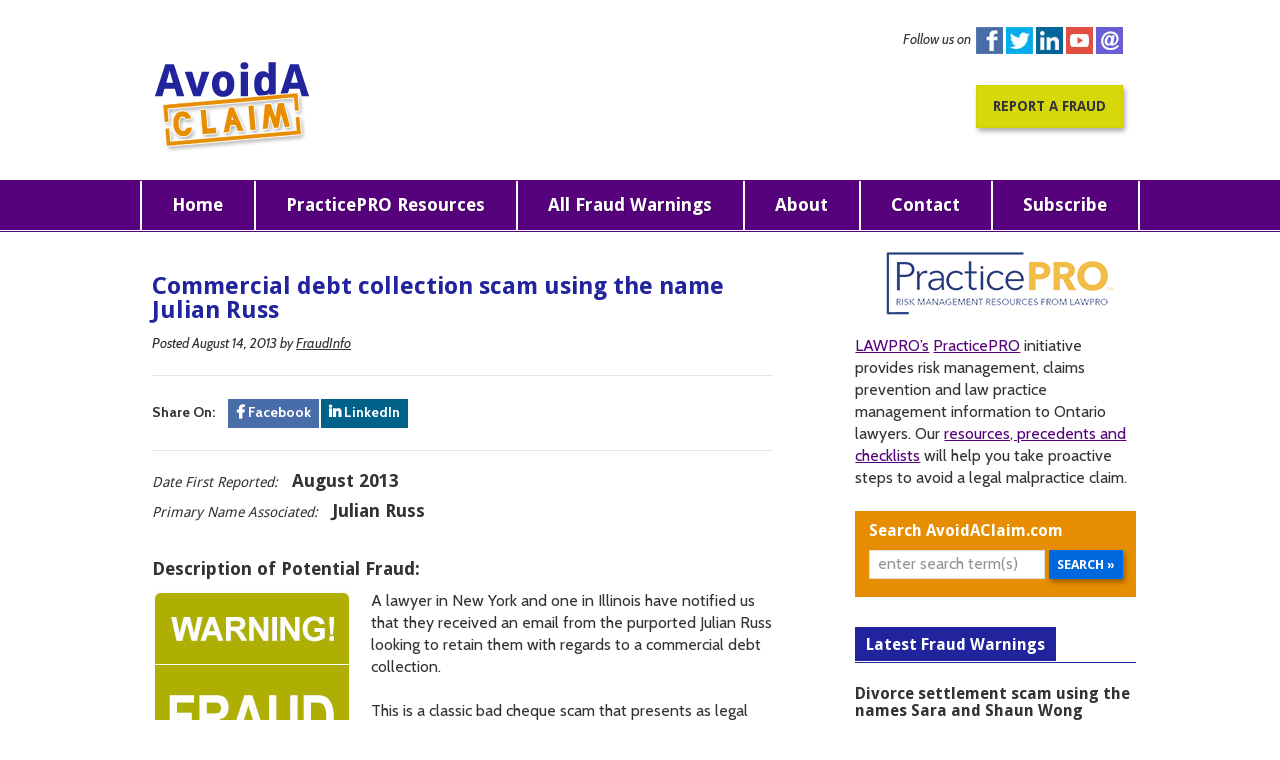

--- FILE ---
content_type: text/html; charset=UTF-8
request_url: https://avoidaclaim.com/2013/commercial-debt-collection-scam-using-the-name-julian-russ/
body_size: 14518
content:

<!DOCTYPE html>
<html lang="en-US">
<head>
	<meta charset="UTF-8">	
	<meta name="viewport" content="width=device-width, initial-scale=1.0">	
		<script type="text/javascript">
			var pathInfo = {
				base: 'https://avoidaclaim.com/wp-content/themes/avoidaclaim/',
				css: 'css/',
				js: 'js/',
				swf: 'swf/',
			}
		</script>
	<link rel="shortcut icon" href="/wp-content/themes/avoidaclaim/favicon.ico" />
	<link rel="stylesheet" href="https://use.fontawesome.com/releases/v5.8.2/css/all.css" integrity="sha384-oS3vJWv+0UjzBfQzYUhtDYW+Pj2yciDJxpsK1OYPAYjqT085Qq/1cq5FLXAZQ7Ay" crossorigin="anonymous">

<!-- OPEN GRAPH SHARING -->
<meta property="og:title" content="Commercial debt collection scam using the name Julian Russ"/>
<meta property="og:description" content="A lawyer in New York and one in Illinois have notified us that they received an email from the purported Julian Russ looking to re..." />
<meta property="og:url" content="https://avoidaclaim.com/2013/commercial-debt-collection-scam-using-the-name-julian-russ/" />
<meta property="og:image" content="https://avoidaclaim.com/wp-content/themes/avoidaclaim/images/categories/fraud-warning-600x315.jpg" />
<meta name="twitter:image" content="https://avoidaclaim.com/wp-content/themes/avoidaclaim/images/categories/fraud-warning-600x315.jpg">
<meta property="og:image:width" content="600" />
<meta property="og:image:height" content="315" />
<meta property="og:type" content="article" />
<meta property="og:site_name" content="AvoidAClaim: Claims Prevention &amp; Practice Management for Lawyers" />
<meta name="twitter:card" content="summary_large_image">
<meta name="twitter:site" content="@lawpro">
<meta name="twitter:creator" content="@lawpro">
<meta name="twitter:title" content="Commercial debt collection scam using the name Julian Russ">
<meta name="twitter:description" content="A lawyer in New York and one in Illinois have notified us that they received an email from the purported Julian Russ looking to re...">


<!-- BEGIN GADWP v4.9.3.1 Universal Tracking - https://deconf.com/google-analytics-dashboard-wordpress/ -->
<script type="text/javascript">
(function($){
    $(window).load(function() {
        
            //Track Downloads
            $('a').filter(function() {
                return this.href.match(/.*\.(zip|mp3*|mpe*g|pdf|docx*|pptx*|xlsx*|jpe*g|png|gif|tiff|rar*)(\?.*)?$/);
            }).click(function(e) {
                ga('send','event', 'download', 'click', this.href);
            });

            //Track Mailto
            $('a[href^="mailto"]').click(function(e) {
                ga('send','event', 'email', 'send', this.href);
             });
            
            //Track Outbound Links
            $('a[href^="http"]').filter(function() {
                if (!this.href.match(/.*\.(zip|mp3*|mpe*g|pdf|docx*|pptx*|xlsx*|jpe*g|png|gif|tiff|rar*)(\?.*)?$/)){
                    if (this.href.indexOf('avoidaclaim.com') == -1) return this.href;
                }
            }).click(function(e) {
                ga('send','event', 'outbound', 'click', this.href);
            });
		    		                });
})(jQuery);
</script>
<script>
  (function(i,s,o,g,r,a,m){i['GoogleAnalyticsObject']=r;i[r]=i[r]||function(){
  (i[r].q=i[r].q||[]).push(arguments)},i[r].l=1*new Date();a=s.createElement(o),
  m=s.getElementsByTagName(o)[0];a.async=1;a.src=g;m.parentNode.insertBefore(a,m)
  })(window,document,'script','//www.google-analytics.com/analytics.js','ga');
  ga('create', 'UA-24843237-8', 'auto');
  ga('send', 'pageview');
</script>
<!-- END GADWP Universal Tracking -->



<!-- Google tag (gtag.js) -->
<script async src="https://www.googletagmanager.com/gtag/js?id=UA-24843237-8"></script>
<script>
  window.dataLayer = window.dataLayer || [];
  function gtag(){dataLayer.push(arguments);}
  gtag('js', new Date());

  gtag('config', 'UA-24843237-8');   // Universal Analytics property.
  gtag('config', 'G-RLHR5V1WEH');// Google Analytics 4 property.
</script>

		<title>Commercial debt collection scam using the name Julian Russ &#8211; AvoidAClaim: Claims Prevention &amp; Practice Management for Lawyers</title>
<meta name='robots' content='max-image-preview:large' />
	<style>img:is([sizes="auto" i], [sizes^="auto," i]) { contain-intrinsic-size: 3000px 1500px }</style>
	<link rel='dns-prefetch' href='//stats.wp.com' />
<link rel='dns-prefetch' href='//fonts.googleapis.com' />
<link rel='dns-prefetch' href='//v0.wordpress.com' />
<link rel="alternate" type="application/rss+xml" title="AvoidAClaim: Claims Prevention &amp; Practice Management for Lawyers &raquo; Feed" href="https://avoidaclaim.com/feed/" />
<link rel="alternate" type="application/rss+xml" title="AvoidAClaim: Claims Prevention &amp; Practice Management for Lawyers &raquo; Comments Feed" href="https://avoidaclaim.com/comments/feed/" />
<link rel="alternate" type="application/rss+xml" title="AvoidAClaim: Claims Prevention &amp; Practice Management for Lawyers &raquo; Commercial debt collection scam using the name Julian Russ Comments Feed" href="https://avoidaclaim.com/2013/commercial-debt-collection-scam-using-the-name-julian-russ/feed/" />
<script type="text/javascript">
/* <![CDATA[ */
window._wpemojiSettings = {"baseUrl":"https:\/\/s.w.org\/images\/core\/emoji\/16.0.1\/72x72\/","ext":".png","svgUrl":"https:\/\/s.w.org\/images\/core\/emoji\/16.0.1\/svg\/","svgExt":".svg","source":{"concatemoji":"https:\/\/avoidaclaim.com\/wp-includes\/js\/wp-emoji-release.min.js?ver=6.8.3"}};
/*! This file is auto-generated */
!function(s,n){var o,i,e;function c(e){try{var t={supportTests:e,timestamp:(new Date).valueOf()};sessionStorage.setItem(o,JSON.stringify(t))}catch(e){}}function p(e,t,n){e.clearRect(0,0,e.canvas.width,e.canvas.height),e.fillText(t,0,0);var t=new Uint32Array(e.getImageData(0,0,e.canvas.width,e.canvas.height).data),a=(e.clearRect(0,0,e.canvas.width,e.canvas.height),e.fillText(n,0,0),new Uint32Array(e.getImageData(0,0,e.canvas.width,e.canvas.height).data));return t.every(function(e,t){return e===a[t]})}function u(e,t){e.clearRect(0,0,e.canvas.width,e.canvas.height),e.fillText(t,0,0);for(var n=e.getImageData(16,16,1,1),a=0;a<n.data.length;a++)if(0!==n.data[a])return!1;return!0}function f(e,t,n,a){switch(t){case"flag":return n(e,"\ud83c\udff3\ufe0f\u200d\u26a7\ufe0f","\ud83c\udff3\ufe0f\u200b\u26a7\ufe0f")?!1:!n(e,"\ud83c\udde8\ud83c\uddf6","\ud83c\udde8\u200b\ud83c\uddf6")&&!n(e,"\ud83c\udff4\udb40\udc67\udb40\udc62\udb40\udc65\udb40\udc6e\udb40\udc67\udb40\udc7f","\ud83c\udff4\u200b\udb40\udc67\u200b\udb40\udc62\u200b\udb40\udc65\u200b\udb40\udc6e\u200b\udb40\udc67\u200b\udb40\udc7f");case"emoji":return!a(e,"\ud83e\udedf")}return!1}function g(e,t,n,a){var r="undefined"!=typeof WorkerGlobalScope&&self instanceof WorkerGlobalScope?new OffscreenCanvas(300,150):s.createElement("canvas"),o=r.getContext("2d",{willReadFrequently:!0}),i=(o.textBaseline="top",o.font="600 32px Arial",{});return e.forEach(function(e){i[e]=t(o,e,n,a)}),i}function t(e){var t=s.createElement("script");t.src=e,t.defer=!0,s.head.appendChild(t)}"undefined"!=typeof Promise&&(o="wpEmojiSettingsSupports",i=["flag","emoji"],n.supports={everything:!0,everythingExceptFlag:!0},e=new Promise(function(e){s.addEventListener("DOMContentLoaded",e,{once:!0})}),new Promise(function(t){var n=function(){try{var e=JSON.parse(sessionStorage.getItem(o));if("object"==typeof e&&"number"==typeof e.timestamp&&(new Date).valueOf()<e.timestamp+604800&&"object"==typeof e.supportTests)return e.supportTests}catch(e){}return null}();if(!n){if("undefined"!=typeof Worker&&"undefined"!=typeof OffscreenCanvas&&"undefined"!=typeof URL&&URL.createObjectURL&&"undefined"!=typeof Blob)try{var e="postMessage("+g.toString()+"("+[JSON.stringify(i),f.toString(),p.toString(),u.toString()].join(",")+"));",a=new Blob([e],{type:"text/javascript"}),r=new Worker(URL.createObjectURL(a),{name:"wpTestEmojiSupports"});return void(r.onmessage=function(e){c(n=e.data),r.terminate(),t(n)})}catch(e){}c(n=g(i,f,p,u))}t(n)}).then(function(e){for(var t in e)n.supports[t]=e[t],n.supports.everything=n.supports.everything&&n.supports[t],"flag"!==t&&(n.supports.everythingExceptFlag=n.supports.everythingExceptFlag&&n.supports[t]);n.supports.everythingExceptFlag=n.supports.everythingExceptFlag&&!n.supports.flag,n.DOMReady=!1,n.readyCallback=function(){n.DOMReady=!0}}).then(function(){return e}).then(function(){var e;n.supports.everything||(n.readyCallback(),(e=n.source||{}).concatemoji?t(e.concatemoji):e.wpemoji&&e.twemoji&&(t(e.twemoji),t(e.wpemoji)))}))}((window,document),window._wpemojiSettings);
/* ]]> */
</script>
<style id='wp-emoji-styles-inline-css' type='text/css'>

	img.wp-smiley, img.emoji {
		display: inline !important;
		border: none !important;
		box-shadow: none !important;
		height: 1em !important;
		width: 1em !important;
		margin: 0 0.07em !important;
		vertical-align: -0.1em !important;
		background: none !important;
		padding: 0 !important;
	}
</style>
<link rel='stylesheet' id='wp-block-library-css' href='https://avoidaclaim.com/wp-includes/css/dist/block-library/style.min.css?ver=6.8.3' type='text/css' media='all' />
<style id='classic-theme-styles-inline-css' type='text/css'>
/*! This file is auto-generated */
.wp-block-button__link{color:#fff;background-color:#32373c;border-radius:9999px;box-shadow:none;text-decoration:none;padding:calc(.667em + 2px) calc(1.333em + 2px);font-size:1.125em}.wp-block-file__button{background:#32373c;color:#fff;text-decoration:none}
</style>
<link rel='stylesheet' id='mediaelement-css' href='https://avoidaclaim.com/wp-includes/js/mediaelement/mediaelementplayer-legacy.min.css?ver=4.2.17' type='text/css' media='all' />
<link rel='stylesheet' id='wp-mediaelement-css' href='https://avoidaclaim.com/wp-includes/js/mediaelement/wp-mediaelement.min.css?ver=6.8.3' type='text/css' media='all' />
<style id='jetpack-sharing-buttons-style-inline-css' type='text/css'>
.jetpack-sharing-buttons__services-list{display:flex;flex-direction:row;flex-wrap:wrap;gap:0;list-style-type:none;margin:5px;padding:0}.jetpack-sharing-buttons__services-list.has-small-icon-size{font-size:12px}.jetpack-sharing-buttons__services-list.has-normal-icon-size{font-size:16px}.jetpack-sharing-buttons__services-list.has-large-icon-size{font-size:24px}.jetpack-sharing-buttons__services-list.has-huge-icon-size{font-size:36px}@media print{.jetpack-sharing-buttons__services-list{display:none!important}}.editor-styles-wrapper .wp-block-jetpack-sharing-buttons{gap:0;padding-inline-start:0}ul.jetpack-sharing-buttons__services-list.has-background{padding:1.25em 2.375em}
</style>
<style id='global-styles-inline-css' type='text/css'>
:root{--wp--preset--aspect-ratio--square: 1;--wp--preset--aspect-ratio--4-3: 4/3;--wp--preset--aspect-ratio--3-4: 3/4;--wp--preset--aspect-ratio--3-2: 3/2;--wp--preset--aspect-ratio--2-3: 2/3;--wp--preset--aspect-ratio--16-9: 16/9;--wp--preset--aspect-ratio--9-16: 9/16;--wp--preset--color--black: #000000;--wp--preset--color--cyan-bluish-gray: #abb8c3;--wp--preset--color--white: #ffffff;--wp--preset--color--pale-pink: #f78da7;--wp--preset--color--vivid-red: #cf2e2e;--wp--preset--color--luminous-vivid-orange: #ff6900;--wp--preset--color--luminous-vivid-amber: #fcb900;--wp--preset--color--light-green-cyan: #7bdcb5;--wp--preset--color--vivid-green-cyan: #00d084;--wp--preset--color--pale-cyan-blue: #8ed1fc;--wp--preset--color--vivid-cyan-blue: #0693e3;--wp--preset--color--vivid-purple: #9b51e0;--wp--preset--gradient--vivid-cyan-blue-to-vivid-purple: linear-gradient(135deg,rgba(6,147,227,1) 0%,rgb(155,81,224) 100%);--wp--preset--gradient--light-green-cyan-to-vivid-green-cyan: linear-gradient(135deg,rgb(122,220,180) 0%,rgb(0,208,130) 100%);--wp--preset--gradient--luminous-vivid-amber-to-luminous-vivid-orange: linear-gradient(135deg,rgba(252,185,0,1) 0%,rgba(255,105,0,1) 100%);--wp--preset--gradient--luminous-vivid-orange-to-vivid-red: linear-gradient(135deg,rgba(255,105,0,1) 0%,rgb(207,46,46) 100%);--wp--preset--gradient--very-light-gray-to-cyan-bluish-gray: linear-gradient(135deg,rgb(238,238,238) 0%,rgb(169,184,195) 100%);--wp--preset--gradient--cool-to-warm-spectrum: linear-gradient(135deg,rgb(74,234,220) 0%,rgb(151,120,209) 20%,rgb(207,42,186) 40%,rgb(238,44,130) 60%,rgb(251,105,98) 80%,rgb(254,248,76) 100%);--wp--preset--gradient--blush-light-purple: linear-gradient(135deg,rgb(255,206,236) 0%,rgb(152,150,240) 100%);--wp--preset--gradient--blush-bordeaux: linear-gradient(135deg,rgb(254,205,165) 0%,rgb(254,45,45) 50%,rgb(107,0,62) 100%);--wp--preset--gradient--luminous-dusk: linear-gradient(135deg,rgb(255,203,112) 0%,rgb(199,81,192) 50%,rgb(65,88,208) 100%);--wp--preset--gradient--pale-ocean: linear-gradient(135deg,rgb(255,245,203) 0%,rgb(182,227,212) 50%,rgb(51,167,181) 100%);--wp--preset--gradient--electric-grass: linear-gradient(135deg,rgb(202,248,128) 0%,rgb(113,206,126) 100%);--wp--preset--gradient--midnight: linear-gradient(135deg,rgb(2,3,129) 0%,rgb(40,116,252) 100%);--wp--preset--font-size--small: 13px;--wp--preset--font-size--medium: 20px;--wp--preset--font-size--large: 36px;--wp--preset--font-size--x-large: 42px;--wp--preset--spacing--20: 0.44rem;--wp--preset--spacing--30: 0.67rem;--wp--preset--spacing--40: 1rem;--wp--preset--spacing--50: 1.5rem;--wp--preset--spacing--60: 2.25rem;--wp--preset--spacing--70: 3.38rem;--wp--preset--spacing--80: 5.06rem;--wp--preset--shadow--natural: 6px 6px 9px rgba(0, 0, 0, 0.2);--wp--preset--shadow--deep: 12px 12px 50px rgba(0, 0, 0, 0.4);--wp--preset--shadow--sharp: 6px 6px 0px rgba(0, 0, 0, 0.2);--wp--preset--shadow--outlined: 6px 6px 0px -3px rgba(255, 255, 255, 1), 6px 6px rgba(0, 0, 0, 1);--wp--preset--shadow--crisp: 6px 6px 0px rgba(0, 0, 0, 1);}:where(.is-layout-flex){gap: 0.5em;}:where(.is-layout-grid){gap: 0.5em;}body .is-layout-flex{display: flex;}.is-layout-flex{flex-wrap: wrap;align-items: center;}.is-layout-flex > :is(*, div){margin: 0;}body .is-layout-grid{display: grid;}.is-layout-grid > :is(*, div){margin: 0;}:where(.wp-block-columns.is-layout-flex){gap: 2em;}:where(.wp-block-columns.is-layout-grid){gap: 2em;}:where(.wp-block-post-template.is-layout-flex){gap: 1.25em;}:where(.wp-block-post-template.is-layout-grid){gap: 1.25em;}.has-black-color{color: var(--wp--preset--color--black) !important;}.has-cyan-bluish-gray-color{color: var(--wp--preset--color--cyan-bluish-gray) !important;}.has-white-color{color: var(--wp--preset--color--white) !important;}.has-pale-pink-color{color: var(--wp--preset--color--pale-pink) !important;}.has-vivid-red-color{color: var(--wp--preset--color--vivid-red) !important;}.has-luminous-vivid-orange-color{color: var(--wp--preset--color--luminous-vivid-orange) !important;}.has-luminous-vivid-amber-color{color: var(--wp--preset--color--luminous-vivid-amber) !important;}.has-light-green-cyan-color{color: var(--wp--preset--color--light-green-cyan) !important;}.has-vivid-green-cyan-color{color: var(--wp--preset--color--vivid-green-cyan) !important;}.has-pale-cyan-blue-color{color: var(--wp--preset--color--pale-cyan-blue) !important;}.has-vivid-cyan-blue-color{color: var(--wp--preset--color--vivid-cyan-blue) !important;}.has-vivid-purple-color{color: var(--wp--preset--color--vivid-purple) !important;}.has-black-background-color{background-color: var(--wp--preset--color--black) !important;}.has-cyan-bluish-gray-background-color{background-color: var(--wp--preset--color--cyan-bluish-gray) !important;}.has-white-background-color{background-color: var(--wp--preset--color--white) !important;}.has-pale-pink-background-color{background-color: var(--wp--preset--color--pale-pink) !important;}.has-vivid-red-background-color{background-color: var(--wp--preset--color--vivid-red) !important;}.has-luminous-vivid-orange-background-color{background-color: var(--wp--preset--color--luminous-vivid-orange) !important;}.has-luminous-vivid-amber-background-color{background-color: var(--wp--preset--color--luminous-vivid-amber) !important;}.has-light-green-cyan-background-color{background-color: var(--wp--preset--color--light-green-cyan) !important;}.has-vivid-green-cyan-background-color{background-color: var(--wp--preset--color--vivid-green-cyan) !important;}.has-pale-cyan-blue-background-color{background-color: var(--wp--preset--color--pale-cyan-blue) !important;}.has-vivid-cyan-blue-background-color{background-color: var(--wp--preset--color--vivid-cyan-blue) !important;}.has-vivid-purple-background-color{background-color: var(--wp--preset--color--vivid-purple) !important;}.has-black-border-color{border-color: var(--wp--preset--color--black) !important;}.has-cyan-bluish-gray-border-color{border-color: var(--wp--preset--color--cyan-bluish-gray) !important;}.has-white-border-color{border-color: var(--wp--preset--color--white) !important;}.has-pale-pink-border-color{border-color: var(--wp--preset--color--pale-pink) !important;}.has-vivid-red-border-color{border-color: var(--wp--preset--color--vivid-red) !important;}.has-luminous-vivid-orange-border-color{border-color: var(--wp--preset--color--luminous-vivid-orange) !important;}.has-luminous-vivid-amber-border-color{border-color: var(--wp--preset--color--luminous-vivid-amber) !important;}.has-light-green-cyan-border-color{border-color: var(--wp--preset--color--light-green-cyan) !important;}.has-vivid-green-cyan-border-color{border-color: var(--wp--preset--color--vivid-green-cyan) !important;}.has-pale-cyan-blue-border-color{border-color: var(--wp--preset--color--pale-cyan-blue) !important;}.has-vivid-cyan-blue-border-color{border-color: var(--wp--preset--color--vivid-cyan-blue) !important;}.has-vivid-purple-border-color{border-color: var(--wp--preset--color--vivid-purple) !important;}.has-vivid-cyan-blue-to-vivid-purple-gradient-background{background: var(--wp--preset--gradient--vivid-cyan-blue-to-vivid-purple) !important;}.has-light-green-cyan-to-vivid-green-cyan-gradient-background{background: var(--wp--preset--gradient--light-green-cyan-to-vivid-green-cyan) !important;}.has-luminous-vivid-amber-to-luminous-vivid-orange-gradient-background{background: var(--wp--preset--gradient--luminous-vivid-amber-to-luminous-vivid-orange) !important;}.has-luminous-vivid-orange-to-vivid-red-gradient-background{background: var(--wp--preset--gradient--luminous-vivid-orange-to-vivid-red) !important;}.has-very-light-gray-to-cyan-bluish-gray-gradient-background{background: var(--wp--preset--gradient--very-light-gray-to-cyan-bluish-gray) !important;}.has-cool-to-warm-spectrum-gradient-background{background: var(--wp--preset--gradient--cool-to-warm-spectrum) !important;}.has-blush-light-purple-gradient-background{background: var(--wp--preset--gradient--blush-light-purple) !important;}.has-blush-bordeaux-gradient-background{background: var(--wp--preset--gradient--blush-bordeaux) !important;}.has-luminous-dusk-gradient-background{background: var(--wp--preset--gradient--luminous-dusk) !important;}.has-pale-ocean-gradient-background{background: var(--wp--preset--gradient--pale-ocean) !important;}.has-electric-grass-gradient-background{background: var(--wp--preset--gradient--electric-grass) !important;}.has-midnight-gradient-background{background: var(--wp--preset--gradient--midnight) !important;}.has-small-font-size{font-size: var(--wp--preset--font-size--small) !important;}.has-medium-font-size{font-size: var(--wp--preset--font-size--medium) !important;}.has-large-font-size{font-size: var(--wp--preset--font-size--large) !important;}.has-x-large-font-size{font-size: var(--wp--preset--font-size--x-large) !important;}
:where(.wp-block-post-template.is-layout-flex){gap: 1.25em;}:where(.wp-block-post-template.is-layout-grid){gap: 1.25em;}
:where(.wp-block-columns.is-layout-flex){gap: 2em;}:where(.wp-block-columns.is-layout-grid){gap: 2em;}
:root :where(.wp-block-pullquote){font-size: 1.5em;line-height: 1.6;}
</style>
<link rel='stylesheet' id='base-style-css' href='https://avoidaclaim.com/wp-content/themes/avoidaclaim/style.css?ver=6.8.3' type='text/css' media='all' />
<link rel='stylesheet' id='base-theme-css' href='https://avoidaclaim.com/wp-content/themes/avoidaclaim/theme.css?ver=6.8.3' type='text/css' media='all' />
<link rel='stylesheet' id='fonts_d-theme-css' href='https://fonts.googleapis.com/css?family=Droid+Sans%3A400%2C700&#038;ver=6.8.3' type='text/css' media='all' />
<link rel='stylesheet' id='fonts_c-theme-css' href='https://fonts.googleapis.com/css?family=Cabin%3A400%2C400italic%2C700&#038;ver=6.8.3' type='text/css' media='all' />
<link rel='stylesheet' id='fonts_o-theme-css' href='https://fonts.googleapis.com/css?family=Open+Sans%3A400%2C700&#038;ver=6.8.3' type='text/css' media='all' />
<script type="text/javascript" src="https://avoidaclaim.com/wp-includes/js/jquery/jquery.min.js?ver=3.7.1" id="jquery-core-js"></script>
<script type="text/javascript" src="https://avoidaclaim.com/wp-includes/js/jquery/jquery-migrate.min.js?ver=3.4.1" id="jquery-migrate-js"></script>
<link rel="https://api.w.org/" href="https://avoidaclaim.com/wp-json/" /><link rel="alternate" title="JSON" type="application/json" href="https://avoidaclaim.com/wp-json/wp/v2/posts/6366" /><link rel="EditURI" type="application/rsd+xml" title="RSD" href="https://avoidaclaim.com/xmlrpc.php?rsd" />
<link rel="canonical" href="https://avoidaclaim.com/2013/commercial-debt-collection-scam-using-the-name-julian-russ/" />
<link rel='shortlink' href='https://wp.me/p1DIgj-1EG' />
<link rel="alternate" title="oEmbed (JSON)" type="application/json+oembed" href="https://avoidaclaim.com/wp-json/oembed/1.0/embed?url=https%3A%2F%2Favoidaclaim.com%2F2013%2Fcommercial-debt-collection-scam-using-the-name-julian-russ%2F" />
<link rel="alternate" title="oEmbed (XML)" type="text/xml+oembed" href="https://avoidaclaim.com/wp-json/oembed/1.0/embed?url=https%3A%2F%2Favoidaclaim.com%2F2013%2Fcommercial-debt-collection-scam-using-the-name-julian-russ%2F&#038;format=xml" />
	<style>img#wpstats{display:none}</style>
		

</head>
<body class="wp-singular post-template-default single single-post postid-6366 single-format-standard wp-theme-avoidaclaim">
	<noscript><div>Javascript must be enabled for the correct page display</div></noscript>
	<div id="wrapper">
		<a class="accessibility" href="#content">Skip to Content</a>
		<header id="header">
			<div class="container">
				<div class="social-holder">
				    						<em>Follow us on</em>
																<ul class="social">
												    								<li><a class="facebook" href="https://www.facebook.com/LAWPROinsurance">Facebook</a></li>
								
																																										
												    	
															<li><a class="twitter" href="https://twitter.com/LAWPRO">Twitter</a></li>
																																										
												    	
																													<li><a class="linkedin" href="https://www.linkedin.com/company/lawpro/">Linkedin</a></li>
																												
												    	
																						<li><a class="youtube" href="https://www.youtube.com/channel/UC31DabiuMBaC0-13bLzqxZA/featured">You Tube</a></li>
																																			
												    	
																																											<li><a class="instagram" href="https://www.instagram.com/lawpro.ca/">instagram</a></li>
														
							
						</ul>
									</div>
				<div class="header-holder">
					<a href="https://avoidaclaim.com" accesskey="1" class="logo">
						<img src="https://avoidaclaim.com/wp-content/themes/avoidaclaim/images/logo.png" alt="AvoidAClaim: Claims Prevention &amp; Practice Management for Lawyers" width="154" height="91">
					</a>
					<strong class="slogan"></strong>
											<a href="https://avoidaclaim.com/report/" class="btn-report">Report a Fraud</a>
						
				</div>
			</div>
			<nav id="nav">
				<a href="#" class="nav-opener"><strong></strong><span>menu</span></a>
					<div class="nav-drop"><ul><li id="menu-item-13176" class="menu-item menu-item-type-post_type menu-item-object-page menu-item-home menu-item-13176"><a href="https://avoidaclaim.com/">Home</a></li>
<li id="menu-item-19256" class="menu-item menu-item-type-custom menu-item-object-custom menu-item-19256"><a href="https://www.practicepro.ca/">PracticePRO Resources</a></li>
<li id="menu-item-13177" class="menu-item menu-item-type-post_type menu-item-object-page menu-item-has-children menu-item-13177"><a class="drop-opener" href="#">open-drop</a><a href="https://avoidaclaim.com/fraud-warnings/">All Fraud Warnings</a>
<ul class="drop">
	<li id="menu-item-13195" class="menu-item menu-item-type-taxonomy menu-item-object-category menu-item-13195"><a href="https://avoidaclaim.com/category/fraud-warning/real-estate-fraud/">Real Estate Fraud</a></li>
	<li id="menu-item-13196" class="menu-item menu-item-type-taxonomy menu-item-object-category menu-item-13196"><a href="https://avoidaclaim.com/category/fraud-warning/employee-injury-dismissal-fraud/">Employee Injury / Dismissal Fraud</a></li>
	<li id="menu-item-13197" class="menu-item menu-item-type-taxonomy menu-item-object-category current-post-ancestor active current-post-parent menu-item-13197"><a href="https://avoidaclaim.com/category/fraud-warning/debt-collection-fraud/">Debt Collection Fraud</a></li>
	<li id="menu-item-13198" class="menu-item menu-item-type-taxonomy menu-item-object-category menu-item-13198"><a href="https://avoidaclaim.com/category/fraud-warning/intellectual-property-rights-fraud/">Intellectual Property Rights Fraud</a></li>
	<li id="menu-item-13199" class="menu-item menu-item-type-taxonomy menu-item-object-category menu-item-13199"><a href="https://avoidaclaim.com/category/fraud-warning/business-loan-fraud/">Business Loan Fraud</a></li>
	<li id="menu-item-13200" class="menu-item menu-item-type-taxonomy menu-item-object-category menu-item-13200"><a href="https://avoidaclaim.com/category/fraud-warning/equipment-inventory-purchase-fraud/">Equipment / Inventory Purchase Fraud</a></li>
	<li id="menu-item-13194" class="menu-item menu-item-type-taxonomy menu-item-object-category menu-item-13194"><a href="https://avoidaclaim.com/category/fraud-warning/divorce-settlement-fraud/">Divorce Settlement Fraud</a></li>
	<li id="menu-item-15001" class="menu-item menu-item-type-post_type menu-item-object-page menu-item-15001"><a href="https://avoidaclaim.com/fraud-warnings/images-of-fraudulent-id-documents-and-cheques/">Fake IDs, Documents &#038; Cheques</a></li>
</ul>
</li>
<li id="menu-item-13175" class="menu-item menu-item-type-post_type menu-item-object-page menu-item-has-children menu-item-13175"><a class="drop-opener" href="#">open-drop</a><a href="https://avoidaclaim.com/about/">About</a>
<ul class="drop">
	<li id="menu-item-15921" class="menu-item menu-item-type-post_type menu-item-object-page menu-item-15921"><a href="https://avoidaclaim.com/about/contributors/">Contributors</a></li>
</ul>
</li>
<li id="menu-item-13174" class="menu-item menu-item-type-post_type menu-item-object-page menu-item-13174"><a href="https://avoidaclaim.com/contact/">Contact</a></li>
<li id="menu-item-13178" class="menu-item menu-item-type-post_type menu-item-object-page menu-item-13178"><a href="https://avoidaclaim.com/subscribe/">Subscribe</a></li>
</ul></div>			</nav>
		</header>
		<div id="main">
			<div class="container">	<div id="content">
		

			
<article class="post">
	<div class="post-6366 post type-post status-publish format-standard hentry category-debt-collection-fraud category-fraud-warning" id="post-6366">
		<h1 class="style-blue">Commercial debt collection scam using the name Julian Russ</h1>		
		<div class="post-content">
							
			
				
<p class="byline"><time datetime="2013-08-14">Posted August 14, 2013</time> by <a href="https://avoidaclaim.com/author/fraudinfo/">FraudInfo</a></p>

					<hr />


			<div class="social-container">
					<div class="social-sharing"><p><strong><span style="margin-right:10px;">Share On:</span> <a class="social-link social-facebook" href="https://www.facebook.com/sharer/sharer.php?u=https%3A%2F%2Favoidaclaim.com%2F2013%2Fcommercial-debt-collection-scam-using-the-name-julian-russ%2F" target="_blank"><i class="fab fa-facebook-f"><!-- icon --></i> Facebook</a><a class="social-link social-linkedin" href="https://www.linkedin.com/shareArticle?mini=true&url=https%3A%2F%2Favoidaclaim.com%2F2013%2Fcommercial-debt-collection-scam-using-the-name-julian-russ%2F&amp;title=Commercial+debt+collection+scam+using+the+name+Julian+Russ&amp;summary=A lawyer in New York and one in Illinois have notified us that they received an email from the purported Julian Russ looking to re...&amp;source=lawpro.com" target="_blank"><i class="fab fa-linkedin-in"><!-- icon --></i> LinkedIn</a></strong></p></div>			</div>





<hr />


<div id="fraud-details">

<h2>Date First Reported: <span>August 2013</span></h2>


<h2>Primary Name Associated: <span>Julian  Russ</span></h2>

</div>


<h2 style="margin-top:40px;">Description of Potential Fraud:</h2>

					 
<img width="200" height="188" src="/wp-content/themes/avoidaclaim/images/categories/fraud-warning.jpg" class="alignleft wp-post-image" alt="fraud-warning">


<p>A lawyer in New York and one in Illinois have notified us that they received an email from the purported Julian Russ looking to retain them with regards to a commercial debt collection.</p>
<p>This is a classic bad cheque scam that presents as legal matter requiring the assistance of a lawyer. In this scam lawyers will be duped into wiring real funds from their trust accounts after depositing a fake cheque received as payment from the debtor (who is part of the fraud). See our <a href="https://avoidaclaim.com/confirmed-frauds/business-loan-and-commercial-debt-collection-frauds/">Confirmed Fraud Page </a>for more of an explanation of how these frauds work and to see other names associated with it. Our <a href="http://www.practicepro.ca/practice/pdf/FraudInfoSheet.pdf">Fraud Fact Sheet </a>lists the red flags of a bogus legal matter that is really a fraud.</p>
<p>Here is the initial contact email sent by the fraudster to the lawyer:</p>
<p>From: JULIAN RUSS <garciamt@newschool.edu><br />
To: undisclosed-recipients:;<br />
Sent: Tue, Aug 13, 2013 10:40 am<br />
Subject: Litigation/Lawyer For Collection Inquiry</p>
<p>&#8212;<br />
Hello Counsel,</p>
<p>Please advice if your law office handles Collection/Breach of Contract matters. If this is within your line of practice please revert back to us. We do appreciate a referral if it is not your area of Legal Practice.</p>
<p>Regards,<br />
Julian Russ</p>
<p><strong>How to handle a real or suspected fraud</strong> </p>
<p><strong>If you have been targeted by any of these frauds</strong>, please forward any of the emails and supporting documents that you have received to <a href="/cdn-cgi/l/email-protection" class="__cf_email__" data-cfemail="0462766571606d6a626b4468657374766b2a6765">[email&#160;protected]</a>.</p>
<p><strong>If you suspect you are acting on a matter that might be a fraud</strong>, call LAWPRO at 1-800-410-1013 (416-598-5899). We will talk you through the common fraud scenarios we are seeing and help you spot red flags that may indicate you are being duped. This will help you ask appropriate questions of your client to determine if the matter is legitimate or not. If the matter you are acting on turns out to be a fraud and there is a potential claim, we will work with you to prevent the fraud and minimize potential claims costs.</p>
<p><strong>If you have been successfully duped</strong>, please immediately notify LAWPRO as there may be a claim against you. <Instructions on how to report a claim are here.></p>
<p>For more immediate updates on fraud and claims prevention, subscribe to the email or RSS feed updates from LAWPRO’s <a href="https://avoidaclaim.com/?feed=rss2">AvoidAClaim blog</a>.</p>
<p><strong><em>Fraud Fact Sheet</em></strong> More fraud prevention information and resources are available on the <a href="http://www.practicepro.ca/fraud">practicePRO Fraud page</a>, including the <a href="http://www.practicepro.ca/practice/pdf/FraudInfoSheet.pdf">Fraud Fact Sheet</a>, a handy reference for lawyers and law firm staff that describes the common frauds and the red flags that can help identify them.</p>

<div style="clear:both;margin-top:20px;">

					<span class="category">Categories: 
<a href="https://avoidaclaim.com/category/fraud-warning/debt-collection-fraud/" alt="Debt Collection Fraud">Debt Collection Fraud</a>, <a href="https://avoidaclaim.com/category/fraud-warning/" alt="Fraud Warnings">Fraud Warnings</a></span>

</div>




						</div>



	</div>
</article>
                    

			<hr />

			
	<div class="section comments" id="comments">
		<h2>One Response to &#8220;Commercial debt collection scam using the name Julian Russ&#8221;</h2>
		<div class="commentlist">
				
	<div class="commentlist-item">
		<div class="comment even thread-even depth-1" id="comment-76428">
			<div class="avatar-holder"></div>
			<div class="commentlist-holder">
								<p class="meta"><a href="https://avoidaclaim.com/2013/commercial-debt-collection-scam-using-the-name-julian-russ/#comment-76428">September 11, 2013 at 1:44 pm</a>, Rick Geiger said:</p>
								<p>Was contacted by the putative Julian Russ&#8230;supposedly to collect a local debt</p>
<p>Looked fishy from the beginning&#8230; the guy would not speak on the phone</p>
								
							</div>
		</div>
			</div>
			</div>
			</div>

	<div class="section respond">
			<div id="respond" class="comment-respond">
		<h3 id="reply-title" class="comment-reply-title">Leave a Reply</h3><form action="https://avoidaclaim.com/wp-comments-post.php" method="post" id="commentform" class="comment-form"><p class="comment-notes"><span id="email-notes">Your email address will not be published.</span> <span class="required-field-message">Required fields are marked <span class="required">*</span></span></p><p class="comment-form-comment"><label for="comment">Comment <span class="required">*</span></label> <textarea id="comment" name="comment" cols="45" rows="8" maxlength="65525" required="required"></textarea></p><p class="comment-form-author"><label for="author">Name <span class="required">*</span></label> <input id="author" name="author" type="text" value="" size="30" maxlength="245" autocomplete="name" required="required" /></p>
<p class="comment-form-email"><label for="email">Email <span class="required">*</span></label> <input id="email" name="email" type="text" value="" size="30" maxlength="100" aria-describedby="email-notes" autocomplete="email" required="required" /></p>
<p class="comment-form-url"><label for="url">Website</label> <input id="url" name="url" type="text" value="" size="30" maxlength="200" autocomplete="url" /></p>
<p class="form-submit"><input name="submit" type="submit" id="submit" class="submit" value="Post Comment" /> <input type='hidden' name='comment_post_ID' value='6366' id='comment_post_ID' />
<input type='hidden' name='comment_parent' id='comment_parent' value='0' />
</p><p style="display: none;"><input type="hidden" id="akismet_comment_nonce" name="akismet_comment_nonce" value="7fb71106ae" /></p><p style="display: none !important;" class="akismet-fields-container" data-prefix="ak_"><label>&#916;<textarea name="ak_hp_textarea" cols="45" rows="8" maxlength="100"></textarea></label><input type="hidden" id="ak_js_1" name="ak_js" value="42"/><script data-cfasync="false" src="/cdn-cgi/scripts/5c5dd728/cloudflare-static/email-decode.min.js"></script><script>document.getElementById( "ak_js_1" ).setAttribute( "value", ( new Date() ).getTime() );</script></p></form>	</div><!-- #respond -->
		</div>

				<div class="navigation-single">
		<div class="next"><a href="https://avoidaclaim.com/2013/commercial-debt-collection-scam-using-the-names-nicky-hastings-and-harrison-field-limited/" rel="next">NEXT&nbsp;&raquo;</a></div>		<div class="prev"><a href="https://avoidaclaim.com/2013/separation-agreement-scam-using-the-name-tanaka-masato/" rel="prev">&laquo;&nbsp;PREVIOUS</a></div>	</div>
			</div>
	<aside id="sidebar">

<div class="published"><a href="https://www.practicepro.ca/" class="partner-logo">
<img src="/wp-content/themes/avoidaclaim/images/logo-practicepro-2024.png" alt="practice pro" width="229" height="65"></a></div>
<p><a href="https://www.lawpro.ca/">LAWPRO’s</a> <a href="https://www.practicepro.ca/">PracticePRO</a> initiative provides risk management, claims prevention and law practice management information to Ontario lawyers. Our <a href="https://www.practicepro.ca/practice-aids/top-downloads/">resources, precedents and checklists</a> will help you take proactive steps to avoid a legal malpractice claim.</p>

<div class="widget_search orange-box" id="search-3">
<h3>Search AvoidAClaim.com</h3>
<form method="get" class="search-form" action="/">
		<label for="search-form">search</label>    
		<input id="search-form" title="search form" type="search" name="s" placeholder="enter search term(s)" value="">
		<input type="submit" value="Search »">
</form>
</div>

  <div class="heading">
    <h3>Latest Fraud Warnings</h3>
  </div>
  <ul class="list-posts">


<li><h3><a href="https://avoidaclaim.com/2023/divorce-settlement-scam-using-the-names-sara-and-shaun-wong/">Divorce settlement scam using the names Sara and Shaun Wong</a></h3>
<time datetime="2023-11-29">Posted November 29, 2023</time>
      <span class="category">Categories: 
<a href="https://avoidaclaim.com/category/fraud-warning/divorce-settlement-fraud/">Divorce Settlement Fraud</a></span>
</li>


<li><h3><a href="https://avoidaclaim.com/2023/equipment-purchase-scam-using-the-name-robert-gibbs-and-robert-gibbs-surgical-equipment/">Equipment purchase scam using the name Robert Gibbs and Robert Gibbs Surgical Equipment</a></h3>
<time datetime="2023-08-25">Posted August 25, 2023</time>
      <span class="category">Categories: 
<a href="https://avoidaclaim.com/category/fraud-warning/equipment-inventory-purchase-fraud/">Equipment / Inventory Purchase Fraud</a></span>
</li>


<li><h3><a href="https://avoidaclaim.com/2023/equipment-purchase-scam-using-the-name-john-ethan-medical-equipment/">Equipment purchase scam using the name John Ethan Medical Equipment</a></h3>
<time datetime="2023-04-05">Posted April 5, 2023</time>
      <span class="category">Categories: 
<a href="https://avoidaclaim.com/category/fraud-warning/equipment-inventory-purchase-fraud/">Equipment / Inventory Purchase Fraud</a></span>
</li>


<li><h3><a href="https://avoidaclaim.com/2023/equipment-purchase-scam-using-the-name-lei-yu/">Equipment purchase scam using the name Lei Yu</a></h3>
<time datetime="2023-02-07">Posted February 7, 2023</time>
      <span class="category">Categories: 
<a href="https://avoidaclaim.com/category/fraud-warning/equipment-inventory-purchase-fraud/">Equipment / Inventory Purchase Fraud</a></span>
</li>


<li><h3><a href="https://avoidaclaim.com/2023/equipment-purchase-scam-using-the-names-peter-seagrott-and-palfingermarine-b-v/">Equipment purchase scam using the names Peter Seagrott and Palfingermarine B.V</a></h3>
<time datetime="2023-01-12">Posted January 12, 2023</time>
      <span class="category">Categories: 
<a href="https://avoidaclaim.com/category/fraud-warning/equipment-inventory-purchase-fraud/">Equipment / Inventory Purchase Fraud</a></span>
</li>

</ul>

  <div class="btn-holder" style="margin-bottom:30px;"><a href="/fraud-warnings/" class="btn">All Fraud Warnings »</a></div>

<div class="widget_categories gray-box widget" id="categories-2">

<h3>Blog Categories</h3>

<ul>
    	<li class="cat-item cat-item-4"><a href="https://avoidaclaim.com/category/announcements/">Announcements</a>
</li>
	<li class="cat-item cat-item-46"><a href="https://avoidaclaim.com/category/areas-of-law/">Areas of Law</a>
<ul class='children'>
	<li class="cat-item cat-item-19"><a href="https://avoidaclaim.com/category/areas-of-law/civil-litigation/">Civil Litigation</a>
</li>
	<li class="cat-item cat-item-66"><a href="https://avoidaclaim.com/category/areas-of-law/construction/">Construction</a>
</li>
	<li class="cat-item cat-item-47"><a href="https://avoidaclaim.com/category/areas-of-law/corporate/">Corporate Law</a>
</li>
	<li class="cat-item cat-item-34"><a href="https://avoidaclaim.com/category/areas-of-law/criminal-law/">Criminal Law</a>
</li>
	<li class="cat-item cat-item-69"><a href="https://avoidaclaim.com/category/areas-of-law/employment-law/">Employment law</a>
</li>
	<li class="cat-item cat-item-16"><a href="https://avoidaclaim.com/category/areas-of-law/family-law/">Family Law</a>
</li>
	<li class="cat-item cat-item-26"><a href="https://avoidaclaim.com/category/areas-of-law/franchises/">Franchise Law</a>
</li>
	<li class="cat-item cat-item-68"><a href="https://avoidaclaim.com/category/areas-of-law/immigration/">Immigration</a>
</li>
	<li class="cat-item cat-item-70"><a href="https://avoidaclaim.com/category/areas-of-law/intellectual-property-law/">Intellectual property law</a>
</li>
	<li class="cat-item cat-item-9"><a href="https://avoidaclaim.com/category/areas-of-law/real-estate/">Real Estate</a>
</li>
	<li class="cat-item cat-item-8"><a href="https://avoidaclaim.com/category/areas-of-law/willsestates/">Wills &amp; Estates</a>
</li>
</ul>
</li>
	<li class="cat-item cat-item-64"><a href="https://avoidaclaim.com/category/coaching/">Coaching</a>
</li>
	<li class="cat-item cat-item-27"><a href="https://avoidaclaim.com/category/law-practice-management/">Law Practice Management</a>
<ul class='children'>
	<li class="cat-item cat-item-22"><a href="https://avoidaclaim.com/category/law-practice-management/career-management/">Career Management</a>
</li>
	<li class="cat-item cat-item-40"><a href="https://avoidaclaim.com/category/law-practice-management/diversity/">Diversity</a>
</li>
	<li class="cat-item cat-item-13"><a href="https://avoidaclaim.com/category/law-practice-management/legal-technology/">Legal Technology</a>
</li>
	<li class="cat-item cat-item-17"><a href="https://avoidaclaim.com/category/law-practice-management/practice-aids/">Practice Aids</a>
</li>
	<li class="cat-item cat-item-7"><a href="https://avoidaclaim.com/category/law-practice-management/precedents/">Precedents</a>
</li>
	<li class="cat-item cat-item-18"><a href="https://avoidaclaim.com/category/law-practice-management/privacy/">Privacy</a>
</li>
	<li class="cat-item cat-item-23"><a href="https://avoidaclaim.com/category/law-practice-management/technology/">Technology</a>
</li>
</ul>
</li>
	<li class="cat-item cat-item-15"><a href="https://avoidaclaim.com/category/errors-and-omissions-coverage/">LAWPRO Errors and Omissions Coverage</a>
</li>
	<li class="cat-item cat-item-63"><a href="https://avoidaclaim.com/category/mentoring/">Mentoring</a>
</li>
	<li class="cat-item cat-item-48"><a href="https://avoidaclaim.com/category/risk-management-claims-prevention/">Risk Management &amp; Claims Prevention</a>
<ul class='children'>
	<li class="cat-item cat-item-5"><a href="https://avoidaclaim.com/category/risk-management-claims-prevention/biggest-claims-risks/">Biggest Claims Risks</a>
</li>
	<li class="cat-item cat-item-6"><a href="https://avoidaclaim.com/category/risk-management-claims-prevention/communication-errors/">Communication Errors</a>
</li>
	<li class="cat-item cat-item-21"><a href="https://avoidaclaim.com/category/risk-management-claims-prevention/conflicts-of-interest/">Conflicts of Interest</a>
</li>
	<li class="cat-item cat-item-12"><a href="https://avoidaclaim.com/category/risk-management-claims-prevention/fraud-prevention/">Fraud Prevention</a>
</li>
	<li class="cat-item cat-item-20"><a href="https://avoidaclaim.com/category/risk-management-claims-prevention/limitations-claims/">Limitations Claims</a>
</li>
	<li class="cat-item cat-item-11"><a href="https://avoidaclaim.com/category/risk-management-claims-prevention/risk-management-strategies/">Risk Management Strategies</a>
</li>
	<li class="cat-item cat-item-24"><a href="https://avoidaclaim.com/category/risk-management-claims-prevention/wellnes-and-balance/">Wellness and Balance</a>
</li>
</ul>
</li>
	<li class="cat-item cat-item-10"><a href="https://avoidaclaim.com/category/title-insurance/">The TitlePLUS Program &amp; Title Insurance</a>
</li>
	<li class="cat-item cat-item-1"><a href="https://avoidaclaim.com/category/uncategorized/">Uncategorized</a>
</li>
 
</ul>

</div>

  <div class="widget-odd widget-last widget-first widget-1 widget" id="text-7"><p style="text-align:center;"><a href="https://www.clawbies.ca/" style="display:block"><img style="border: 0;" src="https://avoidaclaim.com/wp-content/uploads/2020/12/clawbies-hall-of-fame.png" alt="Canadian Law Blog Hall of Fame" /></a></p></div>
</aside></div>
      </div>
		<aside class="footer-info">
			<div class="container">
				<div class="col">
					<a href="http://www.lawpro.ca/" class="footer-logo">
						<img src="https://avoidaclaim.com/wp-content/themes/avoidaclaim/images/footer-logo.png" alt="LAWPRO Lawyers' Professional Indemnity Company" width="229" height="77">
					</a>
											<p><em>LAWPRO provides errors and omissions insurance to <a href="https://lso.ca/home">Ontario lawyers</a> in private practice.  LAWPRO’s <a href="http://www.titleplus.ca/">TitlePLUS</a> title insurance program is available to Canadian lawyers and Quebec notaries.</em></p>
									</div>
				<div class="col">
				    						<h3>Lawyers’ Professional Indemnity Company</h3>
																<address>
							<span>250 Yonge Street, Suite 3101</span>
<span>P.O. Box 3</span>
<span>Toronto, ON</span>
<span>M5B 2L7</span>						</address>
																<address>
							<span>Tel: <a href="tel:4165985800">416-598-5800</a> or <a href="tel:18004101013">1-800-410-1013</a></span>
<span>Fax: <a href="tel:4165998341">416-599-8341</a> or <a href="tel:18002867639">1-800-286-7639</a></span>						</address>
											<address>
						<a href="http://www.lawpro.ca/">LAWPRO.ca</a>
						</address>


				</div>
			</div>
		</aside>


        <div id="land-acknowledgement" style="background: #554686;text-align: center;font-size: 12px;padding: 15px 0 10px;color: #fff;">
            <div class="container">
                <p style="text-transform:uppercase;"><strong>Land Acknowledgement</strong></p>
                <p>The offices of LAWPRO are located on the traditional territory of many nations including the Mississaugas of the Credit, Anishnabeg, Chippewa, Haudenosaunee and Wendat peoples. Toronto is covered by Treaty 13 with the Mississaugas of the Credit. LAWPRO respects and acknowledges the histories, languages, knowledge systems, and cultures of First Nations, Metis, and Inuit nations.</p>
            </div>
        </div>


		<footer id="footer">
			<div class="container">
				<ul><li id="menu-item-13179"><a href="http://lawpro.ca/privacy/">Privacy</a></li>
<li id="menu-item-16701"><a href="https://www.lawpro.ca/terms-of-access/">Terms of Access</a></li>
<li id="menu-item-16702"><a href="http://lawpro.ca/fineprint/refund.asp">Refunds &#038; Returns</a></li>
<li id="menu-item-13182"><a href="http://lawpro.ca/contact/feedback.asp">Feedback</a></li>
<li id="menu-item-13183"><a href="http://lawpro.ca/fineprint/accessibility.asp">Accessibility</a></li>
<li id="menu-item-13184"><a href="http://lawpro.ca/fineprint/antispam.asp">Anti-Spam</a></li>
<li id="menu-item-17069"><a href="https://avoidaclaim.com/site-map/">Site Map</a></li>
</ul>				<p>Copyright &copy; 2025 Lawyers' Professional Indemnity Company (LAWPRO), all rights reserved.</p>
			</div>
		</footer>
		<a class="accessibility" href="#wrapper">Back to top</a>
	</div>
	<script charset="utf-8" type="text/javascript">var switchTo5x=true;</script>


	<script type="speculationrules">
{"prefetch":[{"source":"document","where":{"and":[{"href_matches":"\/*"},{"not":{"href_matches":["\/wp-*.php","\/wp-admin\/*","\/wp-content\/uploads\/*","\/wp-content\/*","\/wp-content\/plugins\/*","\/wp-content\/themes\/avoidaclaim\/*","\/*\\?(.+)"]}},{"not":{"selector_matches":"a[rel~=\"nofollow\"]"}},{"not":{"selector_matches":".no-prefetch, .no-prefetch a"}}]},"eagerness":"conservative"}]}
</script>
<script type="text/javascript" src="https://avoidaclaim.com/wp-content/themes/avoidaclaim/js/jquery.main.js?ver=6.8.3" id="base-script-js"></script>
<script type="text/javascript" src="https://avoidaclaim.com/wp-content/plugins/page-links-to/dist/new-tab.js?ver=3.3.7" id="page-links-to-js"></script>
<script type="text/javascript" id="jetpack-stats-js-before">
/* <![CDATA[ */
_stq = window._stq || [];
_stq.push([ "view", JSON.parse("{\"v\":\"ext\",\"blog\":\"24241275\",\"post\":\"6366\",\"tz\":\"-4\",\"srv\":\"avoidaclaim.com\",\"j\":\"1:15.2\"}") ]);
_stq.push([ "clickTrackerInit", "24241275", "6366" ]);
/* ]]> */
</script>
<script type="text/javascript" src="https://stats.wp.com/e-202547.js" id="jetpack-stats-js" defer="defer" data-wp-strategy="defer"></script>
<script defer type="text/javascript" src="https://avoidaclaim.com/wp-content/plugins/akismet/_inc/akismet-frontend.js?ver=1763505746" id="akismet-frontend-js"></script>

</body>
</html>




		

--- FILE ---
content_type: text/css
request_url: https://avoidaclaim.com/wp-content/themes/avoidaclaim/style.css?ver=6.8.3
body_size: 8261
content:
/*
Theme Name: AvoidAClaim
Author: Stem Legal
Author URI: http://www.stemlegal.com
Version: 1.1
Description: AvoidAClaim theme for Wordpress
Text Domain: base
*/

/*! normalize.css v3.0.3 | MIT License | github.com/necolas/normalize.css */

/**
 * 1. Set default font family to sans-serif.
 * 2. Prevent iOS and IE text size adjust after device orientation change,
 *    without disabling user zoom.
 */

label#search-form, .widget_search.orange-box label{
    display:none;
}

html {
	font-family: sans-serif; /* 1 */
	-ms-text-size-adjust: 100%; /* 2 */
	-webkit-text-size-adjust: 100%; /* 2 */
}

/**
 * Remove default margin.
 */

body {
	margin: 0;
}

/* HTML5 display definitions
   ========================================================================== */

/**
 * Correct `block` display not defined for any HTML5 element in IE 8/9.
 * Correct `block` display not defined for `details` or `summary` in IE 10/11
 * and Firefox.
 * Correct `block` display not defined for `main` in IE 11.
 */

article,
aside,
details,
figcaption,
figure,
footer,
header,
hgroup,
main,
menu,
nav,
section,
summary {
	display: block;
}

/**
 * 1. Correct `inline-block` display not defined in IE 8/9.
 * 2. Normalize vertical alignment of `progress` in Chrome, Firefox, and Opera.
 */

audio,
canvas,
progress,
video {
	display: inline-block; /* 1 */
	vertical-align: baseline; /* 2 */
}

/**
 * Prevent modern browsers from displaying `audio` without controls.
 * Remove excess height in iOS 5 devices.
 */

audio:not([controls]) {
	display: none;
	height: 0;
}

/**
 * Address `[hidden]` styling not present in IE 8/9/10.
 * Hide the `template` element in IE 8/9/10/11, Safari, and Firefox < 22.
 */

[hidden],
template {
	display: none;
}

/* Links
   ========================================================================== */

/**
 * Remove the gray background color from active links in IE 10.
 */

a {
	background-color: transparent;
}

/**
 * Improve readability of focused elements when they are also in an
 * active/hover state.
 */

a:active,
a:hover {
	outline: 0;
}

/* Text-level semantics
   ========================================================================== */

/**
 * Address styling not present in IE 8/9/10/11, Safari, and Chrome.
 */

abbr[title] {
	border-bottom: 1px dotted;
}

/**
 * Address style set to `bolder` in Firefox 4+, Safari, and Chrome.
 */

b,
strong {
	font-weight: bold;
}

/**
 * Address styling not present in Safari and Chrome.
 */

dfn {
	font-style: italic;
}

/**
 * Address variable `h1` font-size and margin within `section` and `article`
 * contexts in Firefox 4+, Safari, and Chrome.
 */

h1 {
	font-size: 2em;
	margin: .67em 0;
}

/**
 * Address styling not present in IE 8/9.
 */

mark {
	background: #ff0;
	color: #000;
}

/**
 * Address inconsistent and variable font size in all browsers.
 */

small {
	font-size: 80%;
}

/**
 * Prevent `sub` and `sup` affecting `line-height` in all browsers.
 */

sub,
sup {
	font-size: 75%;
	line-height: 0;
	position: relative;
	vertical-align: baseline;
}

sup {
	top: -.5em;
}

sub {
	bottom: -.25em;
}

/* Embedded content
   ========================================================================== */

/**
 * Remove border when inside `a` element in IE 8/9/10.
 */

img {
	border: 0;
}

/**
 * Correct overflow not hidden in IE 9/10/11.
 */

svg:not(:root) {
	overflow: hidden;
}

/* Grouping content
   ========================================================================== */

/**
 * Address margin not present in IE 8/9 and Safari.
 */

figure {
	margin: 1em 40px;
}

/**
 * Address differences between Firefox and other browsers.
 */

hr {
	box-sizing: content-box;
	height: 0;
}

/**
 * Contain overflow in all browsers.
 */

pre {
	overflow: auto;
}

/**
 * Address odd `em`-unit font size rendering in all browsers.
 */

code,
kbd,
pre,
samp {
	font-family: monospace, monospace;
	font-size: 1em;
}

/* Forms
   ========================================================================== */

/**
 * Known limitation: by default, Chrome and Safari on OS X allow very limited
 * styling of `select`, unless a `border` property is set.
 */

/**
 * 1. Correct color not being inherited.
 *    Known issue: affects color of disabled elements.
 * 2. Correct font properties not being inherited.
 * 3. Address margins set differently in Firefox 4+, Safari, and Chrome.
 */

button,
input,
optgroup,
select,
textarea {
	color: inherit; /* 1 */
	font: inherit; /* 2 */
	margin: 0; /* 3 */
}

/**
 * Address `overflow` set to `hidden` in IE 8/9/10/11.
 */

button {
	overflow: visible;
}

/**
 * Address inconsistent `text-transform` inheritance for `button` and `select`.
 * All other form control elements do not inherit `text-transform` values.
 * Correct `button` style inheritance in Firefox, IE 8/9/10/11, and Opera.
 * Correct `select` style inheritance in Firefox.
 */

button,
select {
	text-transform: none;
}

/**
 * 1. Avoid the WebKit bug in Android 4.0.* where (2) destroys native `audio`
 *    and `video` controls.
 * 2. Correct inability to style clickable `input` types in iOS.
 * 3. Improve usability and consistency of cursor style between image-type
 *    `input` and others.
 */

button,
html input[type="button"],
input[type="reset"],
input[type="submit"] {
	-webkit-appearance: button; /* 2 */
	cursor: pointer; /* 3 */
}

/**
 * Re-set default cursor for disabled elements.
 */

button[disabled],
html input[disabled] {
	cursor: default;
}

/**
 * Remove inner padding and border in Firefox 4+.
 */

button::-moz-focus-inner,
input::-moz-focus-inner {
	border: 0;
	padding: 0;
}

/**
 * Address Firefox 4+ setting `line-height` on `input` using `!important` in
 * the UA stylesheet.
 */

input {
	line-height: normal;
}

/**
 * It's recommended that you don't attempt to style these elements.
 * Firefox's implementation doesn't respect box-sizing, padding, or width.
 *
 * 1. Address box sizing set to `content-box` in IE 8/9/10.
 * 2. Remove excess padding in IE 8/9/10.
 */

input[type="checkbox"],
input[type="radio"] {
	box-sizing: border-box; /* 1 */
	padding: 0; /* 2 */
}

/**
 * Fix the cursor style for Chrome's increment/decrement buttons. For certain
 * `font-size` values of the `input`, it causes the cursor style of the
 * decrement button to change from `default` to `text`.
 */

input[type="number"]::-webkit-inner-spin-button,
input[type="number"]::-webkit-outer-spin-button {
	height: auto;
}

/**
 * 1. Address `appearance` set to `searchfield` in Safari and Chrome.
 * 2. Address `box-sizing` set to `border-box` in Safari and Chrome.
 */

input[type="search"] {
	-webkit-appearance: textfield; /* 1 */
	box-sizing: content-box; /* 2 */
}

/**
 * Remove inner padding and search cancel button in Safari and Chrome on OS X.
 * Safari (but not Chrome) clips the cancel button when the search input has
 * padding (and `textfield` appearance).
 */

input[type="search"]::-webkit-search-cancel-button,
input[type="search"]::-webkit-search-decoration {
	-webkit-appearance: none;
}

/**
 * Define consistent border, margin, and padding.
 */

fieldset {
	border: 1px solid #c0c0c0;
	margin: 0 2px;
	padding: .35em .625em .75em;
}

/**
 * 1. Correct `color` not being inherited in IE 8/9/10/11.
 * 2. Remove padding so people aren't caught out if they zero out fieldsets.
 */

legend {
	border: 0; /* 1 */
	padding: 0; /* 2 */
}

/**
 * Remove default vertical scrollbar in IE 8/9/10/11.
 */

textarea {
	overflow: auto;
}

/**
 * Don't inherit the `font-weight` (applied by a rule above).
 * NOTE: the default cannot safely be changed in Chrome and Safari on OS X.
 */

optgroup {
	font-weight: bold;
}

/* Tables
   ========================================================================== */

/**
 * Remove most spacing between table cells.
 */

table {
	border-collapse: collapse;
	border-spacing: 0;
}

td,
th {
	padding: 0;
}

.social,
#nav .nav-drop > ul,
#nav .nav-drop > ul > li .drop,
.list-posts,
.buttons-list,
#main ul:not([class]),
.bunners-list,
#footer ul {
	margin: 0;
	padding: 0;
	list-style: none;
}

.clearfix:after,
dl:after,
.widget:after,
.search-form:after,
.post-password-form p:after,
.navigation-single:after,
.container:after,
.header-holder:after {
	content: "";
	display: block;
	clear: both;
}

.btn,
.social li,
#footer ul li {
	vertical-align: top;
	display: inline-block;
}

.ellipsis {
	white-space: nowrap; /* 1 */
	text-overflow: ellipsis; /* 2 */
	overflow: hidden;
}

.style-blue {
	color: #21249d;
}

html {
	box-sizing: border-box;
}

*,
*:before,
*:after {
	box-sizing: inherit;
}

* {
	max-height: 1000000px;
}

body {
	color: #333;
	background: #fff;
	font: 16px/1.375 "Cabin", "Arial", sans-serif;
	min-width: 320px;
	-webkit-font-smoothing: antialiased;
	-moz-osx-font-smoothing: grayscale;
}

img {
	max-width: 100%;
	height: auto;
}

.gm-style img {
	max-width: none;
}

.xs-hidden {
	display: none;
}

iframe {
	width: 100%;
	max-width: 560px;
}

ul,
ol,
dl,
p,
h1,
h2,
h3,
h4,
h5,
h6,
address,
form,
table,
blockquote,
applet,
embed,
object,
iframe,
frameset {
	margin: 0 0 1.375em;
}

blockquote {
	border-left: 4px solid #dedede;
	padding-left: .5em;
	margin-left: 1.375em;
}

th,
td {
	border: 1px solid #dedede;
	padding: .5em;
	text-align: left;
	vertical-align: top;
}

th {
	text-align: center;
	vertical-align: middle;
}

ul,
ol {
	padding-left: 3em;
}

ul ul,
ul ol,
ol ul,
ol ol {
	padding-left: 3em;
	margin: 0;
}

ul {
	list-style-type: disc;
}

dl dt {
	float: left;
	clear: left;
	padding-right: .3em;
	font-weight: bold;
}

dl dd {
	overflow: hidden;
}

pre {
	max-width: 100%;
}

form,
fieldset {
	margin: 0;
	padding: 0;
	border-style: none;
}

input[type="text"],
input[type="tel"],
input[type="email"],
input[type="search"],
input[type="password"],
textarea {
	-webkit-appearance: none;
	-webkit-border-radius: 0;
	box-sizing: border-box;
	border: 1px solid #dfdfdf;
	padding: 2px 8px 4px;
	height: 29px;
	color: #949393;
	font-size: 16px;
	text-overflow: ellipsis;
	outline: none;
}

input[type="text"]:focus,
input[type="tel"]:focus,
input[type="email"]:focus,
input[type="search"]:focus,
input[type="password"]:focus,
textarea:focus {
	border-color: #0068df; /* 0078ff */
}

input[type="text"]::-webkit-input-placeholder,
input[type="tel"]::-webkit-input-placeholder,
input[type="email"]::-webkit-input-placeholder,
input[type="search"]::-webkit-input-placeholder,
input[type="password"]::-webkit-input-placeholder,
textarea::-webkit-input-placeholder {
	color: #949393;
}

input[type="text"]::-moz-placeholder,
input[type="tel"]::-moz-placeholder,
input[type="email"]::-moz-placeholder,
input[type="search"]::-moz-placeholder,
input[type="password"]::-moz-placeholder,
textarea::-moz-placeholder {
	opacity: 1;
	color: #949393;
}

input[type="text"]:-moz-placeholder,
input[type="tel"]:-moz-placeholder,
input[type="email"]:-moz-placeholder,
input[type="search"]:-moz-placeholder,
input[type="password"]:-moz-placeholder,
textarea:-moz-placeholder {
	color: #949393;
}

input[type="text"]:-ms-input-placeholder,
input[type="tel"]:-ms-input-placeholder,
input[type="email"]:-ms-input-placeholder,
input[type="search"]:-ms-input-placeholder,
input[type="password"]:-ms-input-placeholder,
textarea:-ms-input-placeholder {
	color: #949393;
}

input[type="text"].placeholder,
input[type="tel"].placeholder,
input[type="email"].placeholder,
input[type="search"].placeholder,
input[type="password"].placeholder,
textarea.placeholder {
	color: #949393;
}

select {
	-webkit-border-radius: 0;
}

textarea {
	resize: vertical;
	vertical-align: top;
}

button,
input[type="button"],
input[type="reset"],
input[type="file"],
input[type="submit"] {
	-webkit-appearance: none;
	-webkit-border-radius: 0;
	cursor: pointer;
}

button,
input[type="button"],
input[type="submit"] {
	background: #0068df; /* 0078ff */
	color: #fff;
	padding: 5px 13px;
	font-size: 13px;
	text-transform: uppercase;
	font-family: "Droid Sans", "Arial", sans-serif;
	font-weight: bold;
	margin: 0 0 10px;
	text-decoration: none;
	-webkit-transition: background .3s linear;
	transition: background .3s linear;
	border: 1px solid #0271ee;
	box-shadow: 2px 3px 5px 0 rgba(0, 1, 1, .35);
	min-height: 29px;
}

button:hover,
button:focus,
input[type="button"]:hover,
input[type="button"]:focus,
input[type="submit"]:hover,
input[type="submit"]:focus {
	background: #21249d;
}

.mejs-controls button,
.mejs-controls
  input[type="button"],
.mejs-controls
  input[type="submit"] {
	min-height: 0 !important;
	-webkit-transition: none !important;
	transition: none !important;
}

.widget {
	margin-bottom: 22px;
	font-size: 14px;
	line-height: 1.29;
}

.widget ul {
	padding-left: 2em;
}

.widget select {
	min-width: 150px;
}

.categories{
	font-size: 14px;	
}

.comment-form label {
	display: block;
	padding-bottom: 4px;
}

.comment-form textarea {
	overflow: auto;
	margin: 0;
	height: 120px;
	min-height: 120px;
}

.comment-form textarea,
.comment-form input[type="text"] {
	margin: 0 4px 0 0;
	width: 100%;
	/* max-width: 300px; */
}

.comment-form input[type="submit"] {
	display: block;
	float: none;
}

.post-password-form label {
	display: block;
}

.post-password-form input[type="password"] {
	margin: 0 4px 0 0;
	max-width: 300px;
}

.search-form input {
	float: left;
}

.search-form input[type="search"] {
	margin: 0 4px 5px 0;
	width: 67.2%;
}

#content .search-form {
	padding: 0 0 27px;
}

.post-password-form input {
	float: left;
}

.post-password-form input[type="password"] {
	max-width: 150px;
}

.comment-form input[type="submit"],
.post-password-form input[type="submit"],
.search-form input[type="submit"] {
	background: #0068df; /* 0078ff */
	color: #fff;
	height: 29px;
	border: 1px solid #0271ee;
	padding: 0 7px;
}

.comment-form input[type="submit"]:hover,
.comment-form input[type="submit"]:focus,
.post-password-form input[type="submit"]:hover,
.post-password-form input[type="submit"]:focus,
.search-form input[type="submit"]:hover,
.search-form input[type="submit"]:focus {
	background: #21249d;
}

.commentlist {
	margin: 0 0 1.375em;
}

.commentlist .edit-link {
	margin: 0;
}

.commentlist .avatar-holder {
	float: left;
	margin: 0 1.375em 4px 0;
}

.commentlist-item .commentlist-item {
	padding: 0;
}

.comment,
.commentlist-holder {
	overflow: hidden;
}

.commentlist-item .commentlist-item,
.commentlist-item + .commentlist-item {
	padding-top: 1.375em;
}

.widget_calendar #next {
	text-align: right;
}

.gallery-item dt {
	float: none;
	padding: 0;
}

.navigation,
.navigation-comments {
	position: relative;
	vertical-align: middle;
	margin-bottom: 1.375em;
	font-size: 13px;
}

.navigation .screen-reader-text,
.navigation-comments .screen-reader-text {
	position: absolute;
	left: -99999px;
}

.navigation .page-numbers,
.navigation-comments .page-numbers {
	display: inline-block;
	vertical-align: middle;
	padding: 0 .4em;
}

.navigation .next,
.navigation .prev,
.navigation-comments .next,
.navigation-comments .prev {
	display: inline-block;
	vertical-align: middle;
	max-width: 50%;
	color: #0068df; /* 0078ff */
	font-weight: 700;
	text-decoration: none;
	-webkit-transition: background .3s linear;
	transition: background .3s linear;
	text-transform: uppercase;
}

.navigation .next:hover,
.navigation .next:focus,
.navigation .prev:hover,
.navigation .prev:focus,
.navigation-comments .next:hover,
.navigation-comments .next:focus,
.navigation-comments .prev:hover,
.navigation-comments .prev:focus {
	color: #21249d;
}

.navigation-single {
	margin-bottom: 1.375em;
	font-size: 13px;
}

.navigation-single .next,
.navigation-single .prev {
	float: left;
	font-weight: 700;
	vertical-align: middle;
	max-width: 50%;
	color: #0068df; /* 0078ff */
	text-decoration: none;
	text-transform: uppercase;
	text-decoration: none;
	-webkit-transition: background .3s linear;
	transition: background .3s linear;
}

.navigation-single .next:hover,
.navigation-single .next:focus,
.navigation-single .prev:hover,
.navigation-single .prev:focus {
	color: #21249d;
}

.navigation-single .next a,
.navigation-single .prev a {
	color: inherit;
	text-decoration: none;
	display: block;
}

.navigation-single .next {
	float: right;
}

.wp-caption {
	max-width: 100%;
	clear: both;
	border: 1px solid #dedede;
	padding: .4em;
	margin-bottom: 1.375em;
}

.wp-caption img {
	margin: 0;
	vertical-align: top;
}

.wp-caption p {
	margin: .4em 0 0;
}

div.aligncenter {
	margin: 0 auto 1.375em;
}

img.aligncenter {
	display: block;
	margin: 0 auto;
}

.alignleft {
	margin: 0 0 9px;
	width: 100%;
}

.alignright {
	margin: 0 0 9px;
	width: 100%;
}

.mejs-container {
	margin-bottom: 1.375em;
}

.wp-caption-text,
.gallery,
.alignnone,
.gallery-caption,
.sticky,
.bypostauthor {
	height: auto;
}

h1,
.h1,
h2,
.h2,
h3,
.h3,
h4,
.h4,
h5,
.h5,
h6,
.h6,
.h {
	font-family: "Droid Sans", "Arial", sans-serif;
	font-weight: bold;
	margin: 0 0 12px;
	color: inherit;
}

h1 a,
.h1 a,
h2 a,
.h2 a,
h3 a,
.h3 a,
h4 a,
.h4 a,
h5 a,
.h5 a,
h6 a,
.h6 a,
.h a {
	color: inherit;
	text-decoration: none;
	-webkit-transition: color .3s linear;
	transition: color .3s linear;
}

h1 a:hover,
h1 a:focus,
.h1 a:hover,
.h1 a:focus,
h2 a:hover,
h2 a:focus,
.h2 a:hover,
.h2 a:focus,
h3 a:hover,
h3 a:focus,
.h3 a:hover,
.h3 a:focus,
h4 a:hover,
h4 a:focus,
.h4 a:hover,
.h4 a:focus,
h5 a:hover,
h5 a:focus,
.h5 a:hover,
.h5 a:focus,
h6 a:hover,
h6 a:focus,
.h6 a:hover,
.h6 a:focus,
.h a:hover,
.h a:focus {
	color: #56027d;
}

h1,
.h1 {
	font-size: 24px;
	line-height: 1;
	color: #21249d;
}

h2,
.h2 {
	font-size: 18px;
	line-height: 1;
}

h3,
.h3 {
	font-size: 16px;
	line-height: 1.11;
	margin: 0 0 11px;
}

h4,
.h4 {
	font-size: 14px;
}

h5,
.h5 {
	font-size: 12px;
}

h6,
.h6 {
	font-size: 10px;
	font-weight:bold;
}

p {
	margin: 0 0 22px;
}

a {
	color: #56027d;
}

a:hover,
a:focus {
	text-decoration: none;
}

hr{
	margin:20px 0 20px;
	border: 0;
	height: 0;
	border-top: 1px solid rgba(0, 0, 0, 0.1);
	border-bottom: 1px solid rgba(255, 255, 255, 0.3);
}

.text-right {
	text-align: right;
}

.text-center {
	text-align: center;
}

.btn-report {
	background: #d7d80a;
	text-transform: uppercase;
	font-size: 14px;
	color: #333;
	text-decoration: none;
	font-weight: 700;
	font-family: "Droid Sans", "Arial", sans-serif;
	padding: 11px 16px;
	border: 1px solid #d0d102;
	-webkit-transition: background .3s linear;
	transition: background .3s linear;
	box-shadow: 2px 3px 5px 0 rgba(0, 1, 1, .35);
}

.post-content a.btn-report {
	text-decoration: none !important;
	color: #333 !important;
}

.btn-report:hover,
.btn-report:focus {
	background: #d0d102;
}

.btn {
	background: #0068df; /* 0078ff */
	color: #fff;
	padding: 5px 22px;
	font-size: 13px;
	text-transform: uppercase;
	font-family: "Droid Sans", "Arial", sans-serif;
	font-weight: bold;
	margin: 0 0 10px;
	text-decoration: none;
	-webkit-transition: background .3s linear;
	transition: background .3s linear;
	border: 1px solid #0271ee;
	box-shadow: 2px 3px 5px 0 rgba(0, 1, 1, .35);
	min-height: 29px;
}

.btn:hover,
.btn:focus {
	background: #21249d;
}

.btn-holder {
	overflow: hidden;
}

noscript {
	font-size: 25px;
	font-weight: bold;
	text-align: center;
	display: block;
	color: #0068df; /* 0078ff */
	padding: 30px 0;
}

.accessibility {
	position: absolute;
	left: -10000px;
	top: auto;
	width: 1px;
	height: 1px;
	overflow: hidden;
}

.accessibility:focus {
	position: static;
	width: auto;
	height: auto;
}

#wrapper {
	overflow: hidden;
	position: relative;
	min-height: 1000px;
}

.container {
	max-width: 1034px;
	margin: 0 auto;
	padding: 0 16px;
}

#header {
	padding: 24px 0 40px;
	text-align: center;
}

#header .social-holder {
	text-align: center;
	padding: 0 0 25px;
	font-size: 14px;
}

.social {
	display: inline-block;
	vertical-align: middle;
	font-size: 0;
	line-height: 0;
}

.social li {
	padding: 0 1px 0 2px;
}

.social a {
	width: 27px;
	height: 27px;
	display: block;
	background: url("images/bg-social.png") no-repeat;
	-webkit-transition: opacity .3s linear;
	transition: opacity .3s linear;
}

.social a:hover,
.social a:focus {
	opacity: .7;
	text-decoration: none;
}

.social a.facebook {
	background-position: 0 0;
}

.social a.twitter {
	background-position: -30px 0;
}

.social a.youtube {
	background-position: -60px 0;
}

.social a.linkedin {
	background-position: -90px 0;
}

.social a.rss {
	background-position: -120px 0;
}

.social a.email {
	background-position: -150px 0;
}

.social a.instagram {
    background-position: -150px 0;
}

.logo {
	display: inline-block;
}

.slogan {
	display: block;
	font-style: italic;
	color: #646464;
	margin: 12px 0 21px;
}

.btn-report {
	/* display: none; */
}

#nav {
	background: #56027d;
	border-bottom: 1px solid #fff;
	box-shadow: 0 0 0 1px #56027d;
	position: relative;
	padding: 7px 16px 6px;
}

#nav .nav-drop {
	left: 0;
	overflow: hidden;
	position: absolute;
	right: 0;
	top: 100%;
	z-index: 999;
	-webkit-transition: max-height .25s linear;
	transition: max-height .25s linear;
	max-height: 0;
}

.nav-active #nav .nav-drop {
	max-height: 4000px;
}

.resize-active #nav .nav-drop {
	-webkit-transition: none;
	transition: none;
}

#nav .nav-drop > ul {
	background: #56027d;
	-webkit-transform: translateY(-100%);
	-ms-transform: translateY(-100%);
	transform: translateY(-100%);
	-webkit-transition: -webkit-transform .25s linear;
	transition: transform .25s linear;
	text-align: left;
}

.nav-active #nav .nav-drop > ul {
	-webkit-transform: translateY(0);
	-ms-transform: translateY(0);
	transform: translateY(0);
}

.resize-active #nav .nav-drop > ul {
	-webkit-transition: none;
	transition: none;
}

#nav .nav-drop > ul > li {
	font-family: "Droid Sans", "Arial", sans-serif;
	font-weight: bold;
	font-size: 18px;
	text-shadow: 1px 1px 1px rgba(42, 0, 61, .5);
	border-top: 1px solid #fff;
	overflow: hidden;
}

#nav .nav-drop > ul > li:hover > a,
#nav .nav-drop > ul > li.hover > a {
	background: #21249d;
}

#nav .nav-drop > ul > li:hover .drop.js-slide-hidden,
#nav .nav-drop > ul > li.hover .drop.js-slide-hidden {
	display: block !important;
}

#nav .nav-drop > ul > li.active-drop .drop-opener:after {
	content: "-";
	-webkit-transform: translate(-50%, -56%);
	-ms-transform: translate(-50%, -56%);
	transform: translate(-50%, -56%);
}

#nav .nav-drop > ul > li.active > a {
	background: #21249d;
}

#nav .nav-drop > ul > li > a {
	display: block;
	padding: 10px 17px;
	color: #fff;
	text-decoration: none;
	background: #56027d;
	position: relative;
	z-index: 10;
}

#nav .nav-drop > ul > li > a:hover,
#nav .nav-drop > ul > li > a:focus {
	background: #21249d;
}

#nav .nav-drop > ul > li .drop {
	background: #21249d;
	list-style: none;
	display: none;
}

#nav .nav-drop > ul > li .drop > li {
	border-top: 1px solid #fff;
	font-size: 16px;
	line-height: 1.12;
	list-style: none;
}

#nav .nav-drop > ul > li .drop > li > a {
	display: block;
	padding: 10px 17px;
	color: #fff;
	text-decoration: none;
}

#nav .nav-drop > ul > li .drop > li > a:hover,
#nav .nav-drop > ul > li .drop > li > a:focus {
	text-decoration: underline;
}

#nav .nav-drop .drop-opener {
	width: 36px;
	height: 36px;
	float: right;
	font-weight: bold;
	font-size: 0;
	line-height: 0;
	z-index: 30;
	background: none;
	margin: 3px 10px 0 0;
}

#nav .nav-drop .drop-opener:hover,
#nav .nav-drop .drop-opener:focus {
	background: none;
}

#nav .nav-drop .drop-opener:after {
	content: "+";
	position: absolute;
	top: 50%;
	left: 50%;
	-webkit-transform: translate(-50%, -50%);
	-ms-transform: translate(-50%, -50%);
	transform: translate(-50%, -50%);
	font-size: 36px;
	line-height: 1;
}

.nav-opener {
	width: 47px;
	height: 36px;
	display: block;
	position: relative;
	background: #56027d;
	border: 1px solid #bfbfbf;
}

.nav-opener strong {
	width: 45px;
	height: 35px;
	position: absolute;
	background: #fff;
	top: -1px;
	left: -1px;
}

.nav-opener:before,
.nav-opener:after,
.nav-opener span {
	overflow: hidden;
	text-indent: 101%;
	white-space: nowrap;
	background: #56027d;
	position: absolute;
	top: 16px;
	left: 12px;
	right: 15px;
	height: 3px;
	-webkit-transition: -webkit-transform .2s linear;
	transition: transform .2s linear;
	border-bottom: 1px solid #bfbfbf;
	z-index: 2;
}

.nav-active .nav-opener span {
	display: none;
}

.nav-opener:before,
.nav-opener:after {
	content: "";
	top: 11px;
}

.nav-active .nav-opener:before,
.nav-active .nav-opener:after {
	-webkit-transform: rotate(45deg);
	-ms-transform: rotate(45deg);
	transform: rotate(45deg);
	top: 16px;
	left: 26%;
	right: 26%;
}

.nav-opener:after {
	top: 21px;
}

.nav-active .nav-opener:after {
	-webkit-transform: rotate(-45deg);
	-ms-transform: rotate(-45deg);
	transform: rotate(-45deg);
}

#main {
	padding: 0 0 2px;
}

#content {
	padding: 0 0 24px;
}

#sidebar .btn {
	float: right;
}

.heading {
	border-bottom: 1px solid #21249d;
	margin: 0 0 27px;
}

.heading.orange {
	border-color: #e68d02; /* a56702 high contrast */
}

.heading.orange h2,
.heading.orange h3,
.heading.orange h4,
.heading.orange h5,
.heading.orange h6 {
	background: #e68d02; /* a56702 high contrast */
}

#sidebar .heading {
	margin: 0 0 22px;
}

.heading h2,
.heading h3,
.heading h4,
.heading h5,
.heading h6 {
	margin: 0 0 1px;
	display: inline-block;
	background: #21249d;
	color: #fff;
	padding: 9px 11px 8px;
	text-transform: capitalize;
}

.heading h1 {
	margin: 0 0 4px;
}

.intro {
	font-size: 20px;
	line-height: 1.1;
	padding: 0 0 17px;
}

.post {
	margin: 0 0 13px;
}

.post.without-image time {
	margin: 0 0 11px;
}

.post time {
	/* display: block;
	font-style: italic;
	font-size: 14px;
	margin: 0 0 7px; */
}

.post p.byline, .post span.byline {
	/* display: block; */
	font-style: italic;
	font-size: 14px;
	/* margin: 0 0 11px; */
}
.post span.byline{
	font-weight:normal;
	float:right;
	padding-right:4px;
}
.post .byline a {
	color: inherit;
	-webkit-transition: color .3s linear;
	transition: color .3s linear;
}

.post .byline a:hover,
.post .byline a:focus {
	/* text-decoration: none; */
	text-decoration: underline;
	color: #56027d;
}

.post .post-content {
	overflow: hidden;
}

.post-content a{
	text-decoration: underline;
	color:#56027d;
}

.post .post-text {
	overflow: hidden;
	padding: 3px 0 0;
}

.post .category, #sidebar .category{
	display: block;
	/* color: #a2a2a2; */
	font-size:14px;
}

.post .category a, #sidebar .category a{
	/* color: inherit; */
	/* color: #a2a2a2; */
	-webkit-transition: color .3s linear;
	transition: color .3s linear;
	/* text-decoration: none; */
}

.post .category a:hover,
.post .category a:focus, 
#sidebar .category a:hover, 
#sidebar .category a:focus {
	color: #56027d;
}

.read-more{
	display:block;
	margin-top:10px;
}


.published .by {
	display: block;
	font-style: italic;
	margin: 0 0 10px;
	font-size: 14px;
	/* color: #9c9c9c; */
}
.list-posts {
	/* color: #a2a2a2; */
}

.widget .list-posts {
	padding: 0 0 7px;
}

.list-posts li {
	padding: 0 0 10px;
}

.list-posts h3 {
	margin: 0 0 3px;
	color: #333;
}

.list-posts p {
	margin: 0;
}

.list-posts time {
	display: block;
	font-size: 16px;
	color: #333;
	font-style: italic;
}

.list-posts p a {
	color: inherit;
	text-decoration: none;
	-webkit-transition: color .3s linear;
	transition: color .3s linear;
}

.list-posts p a:focus,
.list-posts p a:hover {
	color: #56027d;
}

.buttons-list li {
	font-family: "Droid Sans", "Arial", sans-serif;
	font-size: 14px;
	line-height: 1.14;
	text-transform: uppercase;
	margin: 0 0 19px;
	box-shadow: 2px 3px 5px 0 rgba(0, 1, 1, .35);
}

.buttons-list a {
	background: #8132a5;
	white-space: nowrap;
	text-align: center;
	font-weight: bold;
	display: block;
	color: #fff;
	padding: 10px 5px 10px 11px;
	text-decoration: none;
	text-align: left;
	-webkit-transition: background .3s linear;
	transition: background .3s linear;
}

.buttons-list a:after {
	content: "";
	display: inline-block;
	vertical-align: middle;
	width: 0;
	min-height: 42px;
}

.buttons-list a > * {
	white-space: normal;
	display: inline-block;
	vertical-align: middle;
	max-width: 99%;
}

.buttons-list a:hover,
.buttons-list a:focus {
	background: #56027d;
}

.orange-box {
	background: #e68d02; /* a56702 high contrast */
	color: #fff;
	padding: 11px 5px 8px 14px;
	margin: 0 0 30px;
}

.gray-box {
	background: #dedede;
	padding: 17px 5px 13px 20px;
	margin: 0 0 23px;
}

#sidebar .gray-box {
	margin: 0 -16px 23px -18px;
	font-family: "Open Sans", "Arial", sans-serif;
}

.gray-box h3 {
	color: #21249d;
}

.dark-gray-box {
	background: #b9b9b9 url("images/bg-dark-gray-box.png") no-repeat 100% -9px;
	padding: 17px 5px 5px 20px;
	margin: 0 0 23px;
}

#sidebar .dark-gray-box {
	margin: 0 -16px 23px -18px;
	font-size: 16px;
	line-height: 1.38;
}

.dark-gray-box h3 {
	line-height: 1.22;
	margin: 0 0 8px;
}

.dark-gray-box p {
	margin: 0 0 10px;
}

#main ul:not([class]) {
	padding: 0;
}

#main ul:not([class]) li {
	position: relative;
	padding: 0 0 8px 12px;
	font-size: 14px;
	line-height: 1.29;
}

#main ul:not([class]) li:before {
	width: 5px;
	height: 5px;
	content: "";
	position: absolute;
	top: 7px;
	left: 0;
	background: #333;
	border-radius: 50%;
}

#main ul:not([class]) a {
	text-decoration: underline;
	color: #56027d; /* inherit */
	-webkit-transition: color .3s linear;
	transition: color .3s linear;
}

#main ul:not([class]) a:hover,
#main ul:not([class]) a:focus {
	color: #56027d; /* 21249d */
}

#main ul:not([class]) ul {
	margin: 9px 0 -8px 14px;
}

#main ul:not([class]) ol li:before {
	display: none;
}

.bunners-list {
	text-align: center;
}

.bunners-list a {
	display: inline-block;
}

.bunners-list img {
	vertical-align: top;
}

.bunners-list li {
	padding: 0 0 18px;
}

.footer-info {
	background: #56027d; /* 56027d */
	color: #e3e2e2; /* e3e2e2 */
	font-size: 14px;
	line-height: 1.14;
	padding: 34px 0 0;
}

.footer-info a {
	color: #e3e2e2; /* e3e2e2 */
}

.footer-info .col {
	padding: 0 0 23px;
}

.footer-info h3 {
	color: #ffffff;
	font-size: 20px;
	margin: 0 0 14px;
}

.footer-info .footer-logo {
	max-width: 229px;
	display: block;
	margin: 0 0 15px;
}

address {
	margin: 0 0 10px;
	font-size: 18px;
	font-style: normal;
}

address span {
	display: block;
	padding: 0 0 2px;
}

address a {
	text-decoration: none;
}

address + address {
	font-size: 16px;
}

#footer {
	background: #3e015c;
	color: #ffffff; /* e3e2e2 */
	text-align: center;
	font-size: 16px;
	padding: 11px 0;
}

#footer ul li {
	padding: 0 0 1px;
}

#footer ul li:before {
	content: "|";
	display: inline-block;
	padding: 0 3px 0 2px;
	position: relative;
	top: -1px;
}

#footer ul li:first-child:before {
	display: none;
}

#footer ul li.active a {
	text-decoration: underline;
}

#footer ul a {
	color: #ffffff; /* e3e2e2 */
	text-decoration: none;
}

#footer ul a:hover,
#footer ul a:focus {
	text-decoration: underline;
}

#footer p {
	margin: 0;
}

/* OLD SHARE THIS CSS
.share-block .title,
.share-block .social {
	display: inline-block;
	vertical-align: middle;
}

.share-block .social > li > span:hover .icon {
	opacity: .7;
}

.share-block .title {
	font-size: 112.5%;
	line-height: 1.2222;
	margin: 0 6px 0 0;
}

.share-block .icon {
	width: 27px;
	height: 27px;
}

.share-block .facebook .icon {
	fill: #496da8;
}

.share-block .twitter .icon {
	fill: #00aced;
}
*/

/* SOCIAL SHARING BUTTONS */
.social-container {
    /* border-top: 1px solid #e5e4e4; */
    padding-top: 0;
    margin-top: 0;
}

.social-sharing {
    font-size: 14px;
}

.social-link {
    padding: 4px 8px 6px 8px !important;
    color: #fff !important;
    font-size: 14px;
    margin-right: 2px;
    cursor: pointer;
    margin-top: 2px;
    display: inline-block;
    text-decoration: none  !important;
}

.social-facebook {
    background: #496da8;
}

.social-twitter {
    background: #00aced;
}

.social-linkedin {
    background: #006288;
}

#fraud-details h2{
	font-weight:normal;
	font-style:italic;
	font-size:14px;
}

#fraud-details h2 span{
	font-weight:bold;
	font-style:normal;
	margin-left:10px;
	font-size:18px;
}

.comment-subscription-form{
	margin-top:20px;
}

.sitemap{
	list-style-type:disc;
}

.col-half{
	width:50%;
	padding: 0 0 0 20px;
	float: left;
}

@media (max-width: 767px) {
	.col-half{
		float: none;
	}
}

@media (min-width: 768px) {
	.xs-hidden {
		display: block;
	}

	#content .search-form input[type="search"] {
		width: 48.2%;
	}

	.commentlist-item .commentlist-item {
		padding: 0 0 0 2em;
	}

	.alignleft {
		width: auto;
		float: left;
		margin: 0 19px 4px 0;
	}

	.alignright {
		width: auto;
		float: right;
		margin: 0 0 4px 1.375em;
	}

	#header {
		text-align: right;
		padding: 27px 0 20px;
	}

	#header .social-holder {
		text-align: right;
		padding: 0 17px 8px 25px;
	}

	.header-holder {
		padding: 0 18px 22px 16px;
	}

	.logo {
		float: left;
	}

	.slogan {
		float: left;
		width: 45%;
		font-size: 20px;
		line-height: 1.1;
		margin: 15px 0 0 30px;
		text-align: left;
	}

	.header-holder .btn-report {
		float: right;
		display: block;
		margin: 23px 0 0;
	}

	#nav {
		padding: 0;
	}

	#nav .nav-drop {
		position: static;
		min-height: auto;
		overflow: visible;
		max-height: 100%;
		text-align: center;
		max-width: 1034px;
		margin: 0 auto;
	}

	#nav .nav-drop > ul {
		-webkit-transform: none;
		-ms-transform: none;
		transform: none;
		text-align: center;
		background: none;
		display: -webkit-box;
		display: -webkit-flex;
		display: -ms-flexbox;
		display: flex;
		-webkit-box-orient: horizontal;
		-webkit-box-direction: normal;
		-webkit-flex-direction: row;
		-ms-flex-direction: row;
		flex-direction: row;
		-webkit-flex-wrap: nowrap;
		-ms-flex-wrap: nowrap;
		flex-wrap: nowrap;
		-webkit-box-align: stretch;
		-webkit-align-items: stretch;
		-ms-flex-align: stretch;
		align-items: stretch;
		-webkit-box-pack: center;
		-webkit-justify-content: center;
		-ms-flex-pack: center;
		justify-content: center;
		text-align: center;
	}

	#nav .nav-drop > ul > li {
		position: relative;
		display: inline-block;
		vertical-align: top;
		overflow: visible;
		border-top: none;
		border-left: 2px solid #fff;
	}

	#nav .nav-drop > ul > li:last-child {
		border-right: 2px solid #fff;
	}

	#nav .nav-drop > ul > li > a {
		padding: 12px 12px 13px;
	}

	#nav .nav-drop > ul > li .drop {
		width: 341px;
		text-align: left;
		padding: 5px 0 15px;
	}

	#nav .nav-drop > ul > li .drop.js-slide-hidden {
		left: 0 !important;
		top: 100% !important;
		display: none !important;
	}

	#nav .nav-drop > ul > li .drop > li {
		border: none;
	}

	#nav .nav-drop > ul > li .drop > li > a {
		padding: 5px 21px 6px;
	}

	#nav .nav-drop .drop-opener {
		display: none;
	}

	.nav-opener {
		display: none;
	}

	#main {
		padding: 0 0 27px;
	}

	#content {
		float: left;
		width: 63.3%;
		padding: 23px 0 0 13px;
	}

	#content:only-child {
		float: none;
		width: 100%;
	}

	#sidebar {
		float: right;
		width: 28.5%;
		padding: 0 5px 0 0;
	}

	#sidebar .btn {
		float: none;
	}

	.post {
		/* margin: 0 0 35px; */
	}

	.post.without-image {
		margin: 0 0 23px;
	}

	.post.without-image h2 {
		padding: 0;
	}

	.post h2 {
		padding: 0 20% 0 0;
	}

	.published {
		padding: 0 0 13px 30px;
	}

	.buttons-list {
		display: -webkit-box;
		display: -webkit-flex;
		display: -ms-flexbox;
		display: flex;
		-webkit-box-orient: horizontal;
		-webkit-box-direction: normal;
		-webkit-flex-direction: row;
		-ms-flex-direction: row;
		flex-direction: row;
		-webkit-flex-wrap: wrap;
		-ms-flex-wrap: wrap;
		flex-wrap: wrap;
		-webkit-box-align: start;
		-webkit-align-items: flex-start;
		-ms-flex-align: start;
		align-items: flex-start;
		-webkit-box-pack: justify;
		-webkit-justify-content: space-between;
		-ms-flex-pack: justify;
		justify-content: space-between;
		-webkit-align-content: flex-start;
		-ms-flex-line-pack: start;
		align-content: flex-start;
		padding: 0 0 27px;
	}

	.buttons-list li {
		width: 43%;
	}

	#sidebar .gray-box {
		margin: 0 -16px 23px -22px;
	}

	#sidebar .dark-gray-box {
		margin: 0 -16px 23px -22px;
	}

	.footer-info {
		padding: 34px 0 19px;
	}

	.footer-info .col {
		width: 50%;
		padding: 0 0 0 20px;
	}

	.footer-info .col:first-child {
		float: right;
		padding: 3px 26px 0 45px;
		width: 50%;
	}

	address + address {
		font-size: 18px;
	}

	#footer ul li {
		padding: 0 0 4px;
	}

	#footer ul li:before {
		padding: 0 6px 0 4px;
	}
}

@media (min-width: 1024px) {
	.slogan {
		width: 60%;
	}

	#nav .nav-drop > ul > li > a {
		padding: 12px 31px 13px 30px;
	}

	.footer-info .col:first-child {
		width: 30%;
	}
}

@media only screen and (min-width: 1025px) {
	a[href^=tel],
	a[href^=skype],
	a[href^=sms] {
		cursor: default;
		pointer-events: none;
		text-decoration: none;
	}
}

@media (max-width: 767px) {
	.navigation .page-numbers,
	.navigation-comments .page-numbers {
		padding: 0;
	}

	.navigation .next,
	.navigation .prev,
	.navigation-comments .next,
	.navigation-comments .prev {
		padding: .2em;
	}

	.container {
		padding-bottom:40px;
	}

}

--- FILE ---
content_type: text/css
request_url: https://avoidaclaim.com/wp-content/themes/avoidaclaim/theme.css?ver=6.8.3
body_size: -181
content:
/* =WordPress Core
-------------------------------------------------------------- */
ul{
    list-style-type: none;
}
#main ul:not([class]) ul {
    margin: 9px 0 -8px 14px;
    padding-left: 0;
}
.menu-blogroll-container ul{
    list-style-type: disc;
}
/*
.menu-blogroll-container a, .post-content a{
    color: #333;
    text-decoration:none;
}
.menu-blogroll-container .menu-item a:hover, .menu-blogroll-container .menu-item a:focus{
	color: #21249d;
}
*/
.widget #menu-blogroll {
    line-height: 2;
}
.post-content .by a{
 	text-decoration: underline;
}
.widget ul {
    padding-left: 1em;
}
